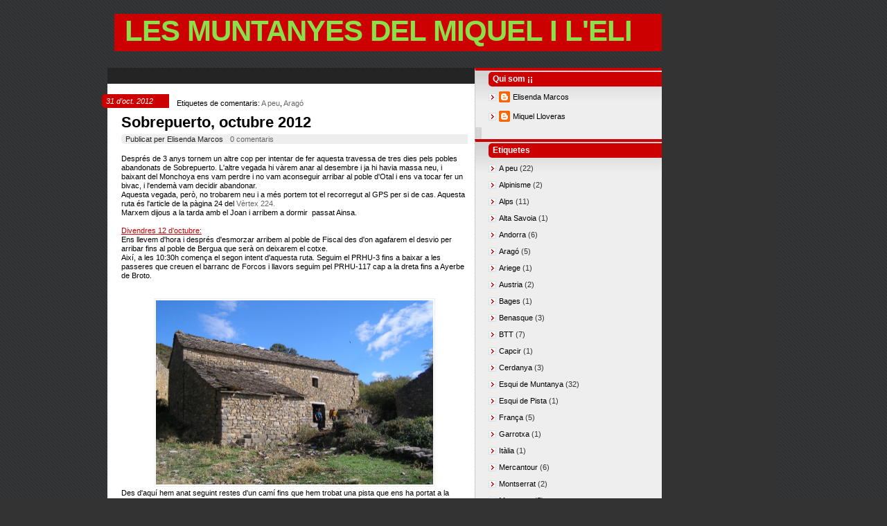

--- FILE ---
content_type: text/html; charset=UTF-8
request_url: https://miquel-eli.blogspot.com/2012/10/
body_size: 15639
content:
<!DOCTYPE html>
<html dir='ltr' xmlns='http://www.w3.org/1999/xhtml' xmlns:b='http://www.google.com/2005/gml/b' xmlns:data='http://www.google.com/2005/gml/data' xmlns:expr='http://www.google.com/2005/gml/expr'>
<head>
<link href='https://www.blogger.com/static/v1/widgets/2944754296-widget_css_bundle.css' rel='stylesheet' type='text/css'/>
<title>d&#8217;octubre 2012</title>
<meta content='text/html; charset=UTF-8' http-equiv='Content-Type'/>
<meta content='blogger' name='generator'/>
<link href='https://miquel-eli.blogspot.com/favicon.ico' rel='icon' type='image/x-icon'/>
<link href='http://miquel-eli.blogspot.com/2012/10/' rel='canonical'/>
<link rel="alternate" type="application/atom+xml" title="LES MUNTANYES DEL MIQUEL I L&#39;ELI - Atom" href="https://miquel-eli.blogspot.com/feeds/posts/default" />
<link rel="alternate" type="application/rss+xml" title="LES MUNTANYES DEL MIQUEL I L&#39;ELI - RSS" href="https://miquel-eli.blogspot.com/feeds/posts/default?alt=rss" />
<link rel="service.post" type="application/atom+xml" title="LES MUNTANYES DEL MIQUEL I L&#39;ELI - Atom" href="https://www.blogger.com/feeds/1606707074707199548/posts/default" />
<!--Can't find substitution for tag [blog.ieCssRetrofitLinks]-->
<meta content='http://miquel-eli.blogspot.com/2012/10/' property='og:url'/>
<meta content='LES MUNTANYES DEL MIQUEL I L&#39;ELI' property='og:title'/>
<meta content='' property='og:description'/>
<style id='page-skin-1' type='text/css'><!--
/* ************************************
Free Blogger Template Style:
Name: Sport Style
Blogger Template Design by SplashyTemplates.com
Designer: Anisha
Designer URL: http://www.splashytemplates.com/
Template URL: http://sportstyle-splashy.blogspot.com/
Version: 1.0
Date: September 2010
************************************
TEMPLATES RELEASED UNDER THE CREATIVE COMMONS ATTRIBUTION 3.0 UNPORTED LICENSE.
URL: http://creativecommons.org/licenses/by/3.0/
Both personal and commercial use are permitted, under condition that credit links must be kept intact.
PLEASE RESPECT OUR WORKS AND DO NOT REMOVE THE FOOTER CREDIT LINKS WITHOUT OUR PERMISSION. We need your support for continue work.
YOU ARE ALLOWED TO DISTRIBUTE OUR TEMPLATES BUT NOT ALLOWED TO ADD ANY LINK ON FOOTER.
************************************
Thank you very much for supporting us. We appreciate that!
************************************ */
/* Variable definitions
====================
<Variable name="bodybackgroundcolor" description="Page Background"
type="color" default="#CCC">
<Variable name="bodyfont" description="Page Text"
type="font" default="normal normal 12px Arial, Tahoma, Helvetica, FreeSans, sans-serif">
<Variable name="bodytextcolor" description="Page Text Color"
type="color" default="#333">
<Variable name="headerbackgroundcolor" description="Blog Title Background"
type="color" default="#666">
<Variable name="headerfont" description="Blog Title Font"
type="font" default="normal normal 42px Arial, Tahoma, Helvetica, FreeSans, sans-serif">
<Variable name="headertextcolor" description="Blog Title Color"
type="color" default="#FFF">
<Variable name="descriptionfont" description="Blog Description Font"
type="font" default="normal normal 16px Arial, Tahoma, Helvetica, FreeSans, sans-serif">
<Variable name="descriptiontextcolor" description="Blog Description Color"
type="color" default="#FFF">
<Variable name="postdatefont" description="Post Date Font"
type="font" default="italic normal 11px Arial, Tahoma, Helvetica, FreeSans, sans-serif">
<Variable name="postdatetextcolor" description="Post Date Color"
type="color" default="#777">
<Variable name="posttitlefont" description="Post Title Font"
type="font" default="normal normal 22px Arial, Tahoma, Helvetica, FreeSans, sans-serif">
<Variable name="posttitletextcolor" description="Post Title Color"
type="color" default="#222">
<Variable name="postfooterfont" description="Post Footer Font"
type="font" default="normal normal 12px Arial, Tahoma, Helvetica, FreeSans, sans-serif">
<Variable name="postfootertextcolor" description="Post Footer Color"
type="color" default="#222">
<Variable name="widgettitlefont" description="Gadgets Title Font"
type="font" default="normal bold 11px Arial, Tahoma, Helvetica, FreeSans, sans-serif">
<Variable name="widgettitletextcolor" description="Gadgets Title Color"
type="color" default="#222">
<Variable name="widgettextcolor" description="Gadgets Text Color"
type="color" default="#555">
<Variable name="blockquotefont" description="Blockquote Font"
type="font" default="normal normal 12px Arial, Tahoma, Helvetica, FreeSans, sans-serif">
<Variable name="blockquotecolor" description="Blockquote Color"
type="color" default="#222">
<Variable name="linkcolor" description="Link Color"
type="color" default="#39C">
<Variable name="visitedlinkcolor" description="Visited Link Color"
type="color" default="#999">
<Variable name="hoverlinkcolor" description="Hover Link Color"
type="color" default="#39F">
*/
/* Use this with templates/template-twocol.html */
/*.quickedit, a.quickedit img{display:none;}*/
#navbar-iframe{display:none !important;}
/* Content
----------------------------------------------- */
html,body,div,span,applet,object,iframe,h1,h2,h3,h4,h5,h6,p,blockquote,pre,a,abbr,acronym,address,big,cite,code,del,dfn,em,font,img,ins,kbd,q,s,samp,small,span,strike,strong,tt,var,dl,dt,dd,ol,ul,li,fieldset,form,label,legend,table,caption,tbody,tfoot,thead,tr,th,td{margin:0;padding:0;border:0;outline:0;list-style-type: none;}
body#layout #outer-wrapper{width:1000px !important;}
body#layout #credits{display:none;}
body#layout #footer-wrapper, body#layout #header-wrapper{height:100%;}
a img{border-width:0;}
body {
font: normal normal 11px Verdana, Geneva, sans-serif;;
color: #000000;
background: #333333 url(https://blogger.googleusercontent.com/img/b/R29vZ2xl/AVvXsEjGI-ltP_omekHEldHvj31R44ax-uoPxSPldthcXOwB7ScNkQHXSbyk70sGFibBc8YNITdwJJDImZWs7zt9NwaM8JPMkPlXOqw0relAg37QBdP53Jgt_R7VRJtQc63L5_cCsrhhiDYFBfOV/s0/bgbody.png) repeat;
line-height:1.6em;
text-align: left;
}
a:link{text-decoration:none;color:#666666;}
a:visited{text-decoration:none;color:#666666;}
a:hover{text-decoration:underline;color:#000000;}
/* Header
----------------------------------------------- */
#header-wrapper {
background: #333333 url(https://blogger.googleusercontent.com/img/b/R29vZ2xl/AVvXsEjGI-ltP_omekHEldHvj31R44ax-uoPxSPldthcXOwB7ScNkQHXSbyk70sGFibBc8YNITdwJJDImZWs7zt9NwaM8JPMkPlXOqw0relAg37QBdP53Jgt_R7VRJtQc63L5_cCsrhhiDYFBfOV/s0/bgbody.png) repeat;
width: 800px;
}
#header {
padding:20px 0 20px 10px;
color: #8cdf48;
}
.header h1 {
background:#c00;
font: normal bold 42px Arial, Tahoma, Helvetica, FreeSans, sans-serif;
color: #8cdf48;
line-height:1.2em;
letter-spacing:-1px;
padding:0 0 4px 15px;
}
.header h1 a {
color: #8cdf48;
}
#header a:hover {
color: #8cdf48;
text-decoration:none;
}
.header .description {
font: normal normal 11px Verdana, Geneva, sans-serif;;
color: #FFFFFF;
max-width:700px;
line-height: 1.4em;
padding:0 0 4px 15px;
}
/* Pages
----------------------------------------------- */
#PageList1 h2{
display:none;
}
#menu-wrapper{
background:#000;
width: 800px;
font:bold 10px Verdana;
text-transform:uppercase;
}
#menu ul{
padding:4px 0 4px 25px;
background: url(https://blogger.googleusercontent.com/img/b/R29vZ2xl/AVvXsEjR15jafFhnZhj86Uv68kT8Ff2KWK6Gp-sZ-dCwIV0ZvcAj7Jsy-5QwzErq5aPPNf7cPAiEIIciEXcbDLMDRv3CtxG5YDfbhXK8CcS09qkn_hqW7mJxi5GK96o1IYmtigmcT4LzEfqebe4v/s0/menubg.png) repeat-x;
}
#menu li{
display: inline;
margin-right:4px;
}
#menu li a {
color:#697980;
padding:7px 8px;
font-weight:normal;
}
#menu li.selected a{
color:#f1f1f1;
font-weight:normal;
}
#menu li a:hover {
text-decoration:none;
color:#fff;
}
/* Columns
----------------------------------------------- */
#outer-wrapper {
background:url(https://blogger.googleusercontent.com/img/b/R29vZ2xl/AVvXsEh962I2dX8gD9CDLxDo2mPoM0uO4wIMkjndcHmfC_O1BBC9ETatB4h-z396bG4UEzV7ghWbJvWA5SejvV-SYplfbx6SJDOMWOQDflGOuA0-JKBSm51fJijZ_5SacRT3Wy3OLODQ-wdRTZLh/s0/outerbg.png) repeat-y;
width: 970px;
margin:0 auto;
text-align:left;
}
#content-wrapper {
width: 970px;
}
#crosscol-wrapper{
display:none;
}
#main-t{
background:#242424;
text-align:center;
padding-top:23px;
}
#main-wrapper {
width: 530px;
float: left;
}
#main {
padding-top:20px;
}
#middlebar-wrapper{
width: 270px;
float: left;
color: #333333;
}
#middlebar-l{
width:130px;
float:left;
}
#middlebar-r{
width:130px;
float:right;
}
#sidebar-wrapper {
width: 160px;
float: right;
padding-left:10px;
color: #333333;
}
#middlebar-wrapper .widget{
border-top:4px solid #c00;
padding:0 0 0 19px;
background:#eee url(https://blogger.googleusercontent.com/img/b/R29vZ2xl/AVvXsEjvbeHtQQgMYIx7ck3mqi6rvKHJcYM7jxoFYabPLd694dBpaay9We2erAtCbFPQPYVwQVyWMQzNQEH9k4ynOMie1vssdHm4EIMO0sbUTVpzLYZXl0-MJPItIipQCcur5rVC0VZFBJkK91K9/s0/bgsidebarwidget.png) repeat-x;
border-left:1px solid #ccc;
}
/* Sidebar Headings
----------------------------------------------- */
#sidebar-wrapper h2, #middlebar-wrapper h2 {
background:#c00;
margin:.2em 0 .25em;
padding:3px 2px 4px 6px;
font: normal bold 12px Verdana, Geneva, sans-serif;;
color: #ffffff;
-moz-border-radius-topleft:5px;
-moz-border-radius-bottomleft:5px;
-webkit-border-top-left-radius:5px;
-webkit-border-bottom-left-radius:5px;
}
#sidebar-wrapper a, #middlebar-wrapper a{
color: #000000;
}
/* Sidebar Content
----------------------------------------------- */
.middlebar, .sidebar {
line-height: 1.5em;
}
.middlebar .widget, .sidebar .widget, .main .widget {
margin:0 0 1.5em;
padding:0 0 1.5em;
}
.middlebar li, .sidebar li{
background:url(https://blogger.googleusercontent.com/img/b/R29vZ2xl/AVvXsEiUPscGMx3SCkYuFUcgOgQdtZZhlJpO5ZuINYcBhfUV2k30xsvUJUI6kI8tI3OYps0cEb4IVZ1x5moLQTkD1smxsEClKDFLP_oXFPbO0CSQzeUNVBQoH2OXoJUJZUry2Lxyb85Mi1qruOOz/s0/arrow-icon.png) no-repeat 0 7px;
padding:4px 0 4px 15px;
line-height:1.5em;
}
/* Posts
-----------------------------------------------*/
h2.date-header {
width:85px;
padding:4px 6px 4px 6px;
background:#c00;
font: italic normal 11px Verdana, Geneva, sans-serif;;
color:#ffffff;
position: absolute;left:-8px;top: -5px;
-moz-border-radius-topleft:5px;
-moz-border-radius-bottomleft:5px;
-webkit-border-top-left-radius:5px;
-webkit-border-bottom-left-radius:5px;
}
.post-labels{
padding-left:80px;
}
.post-header-line-1{
background:#eee;
font: normal normal 11px Verdana, Geneva, sans-serif;;
color:#222222;
padding:1px 0 1px 6px;
-moz-border-radius-topleft:5px;
-moz-border-radius-bottomleft:5px;
-webkit-border-top-left-radius:5px;
-webkit-border-bottom-left-radius:5px;
}
.post {
margin-bottom:25px;
padding:0 10px 25px 20px;
position: relative;
}
h3.entry-title {
margin:.25em 0 0;
padding:0 0 4px 0px;
font: normal bold 22px Verdana, Geneva, sans-serif;;
color:#000000;
}
h3.entry-title a, h3.entry-titlea:visited, h3.entry-title strong {
color:#000000;
text-decoration:none;
}
h3.entry-title strong, h3.entry-title a:hover {
color:#000000;
text-decoration:none;
}
.post-body{
margin: 15px 0 20px;
line-height:1.2em;
}
.post blockquote {
font: normal normal 12px 'Courier New', Courier, FreeMono, monospace;;
color: #333333;
line-height:1.4em;
padding:3px 0 3px 12px;
}
.post-body ul, .post-body ol{
padding: 5px 10px 5px 30px;
}
.post-body ul li{
padding: 1px 0;
list-style-type: disc;
}
.post-body ol li{
padding: 1px 0;
list-style-type: decimal;
}
.jump-link{
display:inline;
}
.jump-link a{
color:#c00;
}
.post-footer {
margin: .75em 0;
font: normal normal 11px Verdana, Geneva, sans-serif;;
color:#222222;
line-height: 1.4em;
}
.comment-link {
margin-left: .6em;
}
.post img{
padding:2px;
border:1px solid #eee;
}
.tr-caption-container img {
border: none;
padding: 0;
}
.post-share-buttons{
display:none;
}
/* Comments
----------------------------------------------- */
#comments{
margin:10px 0;
padding:0 10px 0 20px;
}
#comments h4 {
margin:10px 0;
}
#comments-block .comment-author, #comments-block .comment-body, #comments-block .comment-footer{
background:#fff;
}
#comments-block .comment-author {
padding:7px 0 5px 10px;
border:1px solid #ccc;
border-bottom:none;
-moz-border-radius-topleft:5px;
-moz-border-radius-topright:5px;
-webkit-border-top-left-radius:5px;
-webkit-border-top-right-radius:5px;
}
#comments-block .comment-body {
border-left:1px solid #ccc;
border-right:1px solid #ccc;
}
#comments-block .comment-footer {
padding:10px 0 7px 10px;
margin-bottom:25px;
font-size:85%;
border:1px solid #ccc;
border-top:none;
}
#comments-block .comment-body p {
padding:0 10px;
}
.deleted-comment {
color:gray;
font-style:italic;
}
.comment-form{
padding-left:45px;
}
#blog-pager {
text-align:center;
}
#blog-pager-newer-link {
float:left;
margin-left:15px;
}
#blog-pager-older-link {
float:right;
margin-right:15px;
}
.feed-links {
clear: both;
line-height: 2.5em;
display:none;
}
/* Profile
----------------------------------------------- */
.profile-img{
padding:2px;
margin-right:5px;
border:1px solid #ccc;
float:left;
}
/* Footer
----------------------------------------------- */
#footer-wrapper {
background:#000;
width:800px;
border-top:30px solid #333;
}
#credits{
border-top:1px solid #888;
color: #999;
line-height:1.1em;
}
#credits p{
padding:10px 0 8px 20px;
font-size:11px;
}
#credits a{
color: #999;
}

--></style>
<link href='https://www.blogger.com/dyn-css/authorization.css?targetBlogID=1606707074707199548&amp;zx=aa3c7843-3aff-460c-a6f2-74873331ff7d' media='none' onload='if(media!=&#39;all&#39;)media=&#39;all&#39;' rel='stylesheet'/><noscript><link href='https://www.blogger.com/dyn-css/authorization.css?targetBlogID=1606707074707199548&amp;zx=aa3c7843-3aff-460c-a6f2-74873331ff7d' rel='stylesheet'/></noscript>
<meta name='google-adsense-platform-account' content='ca-host-pub-1556223355139109'/>
<meta name='google-adsense-platform-domain' content='blogspot.com'/>

</head>
<body>
<div class='navbar section' id='navbar'><div class='widget Navbar' data-version='1' id='Navbar1'><script type="text/javascript">
    function setAttributeOnload(object, attribute, val) {
      if(window.addEventListener) {
        window.addEventListener('load',
          function(){ object[attribute] = val; }, false);
      } else {
        window.attachEvent('onload', function(){ object[attribute] = val; });
      }
    }
  </script>
<div id="navbar-iframe-container"></div>
<script type="text/javascript" src="https://apis.google.com/js/platform.js"></script>
<script type="text/javascript">
      gapi.load("gapi.iframes:gapi.iframes.style.bubble", function() {
        if (gapi.iframes && gapi.iframes.getContext) {
          gapi.iframes.getContext().openChild({
              url: 'https://www.blogger.com/navbar/1606707074707199548?origin\x3dhttps://miquel-eli.blogspot.com',
              where: document.getElementById("navbar-iframe-container"),
              id: "navbar-iframe"
          });
        }
      });
    </script><script type="text/javascript">
(function() {
var script = document.createElement('script');
script.type = 'text/javascript';
script.src = '//pagead2.googlesyndication.com/pagead/js/google_top_exp.js';
var head = document.getElementsByTagName('head')[0];
if (head) {
head.appendChild(script);
}})();
</script>
</div></div>
<div id='outer-wrapper'><div id='wrap2'>
<!-- skip links for text browsers -->
<span id='skiplinks' style='display:none;'>
<a href='#main'>skip to main </a> |
<a href='#sidebar'>skip to sidebar</a>
</span>
<div id='header-wrapper'>
<div class='header section' id='header'><div class='widget Header' data-version='1' id='Header1'>
<div id='header-inner'>
<div class='titlewrapper'>
<h1 class='title'>
<a href='https://miquel-eli.blogspot.com/'>
LES MUNTANYES DEL MIQUEL I L'ELI
</a>
</h1>
</div>
<div class='descriptionwrapper'>
<p class='description'><span>
</span></p>
</div>
</div>
</div></div>
</div>
<div id='menu-wrapper'>
<div class='menu no-items section' id='menu'></div>
</div>
<div id='content-wrapper'>
<div id='crosscol-wrapper' style='text-align:center'>
<div class='crosscol no-items section' id='crosscol'></div>
</div>
<div id='main-wrapper'>
<div class='main no-items section' id='main-t'></div>
<div class='main section' id='main'><div class='widget Blog' data-version='1' id='Blog1'>
<div class='blog-posts hfeed'>
<!--Can't find substitution for tag [defaultAdStart]-->

        <div class="date-outer">
      

        <div class="date-posts">
      
<div class='post-outer'>
<div class='post hentry'>
<a name='7135872520380035420'></a>
<span class='post-labels'>
Etiquetes de comentaris:
<a href='https://miquel-eli.blogspot.com/search/label/A%20peu' rel='tag'>A peu</a>,
<a href='https://miquel-eli.blogspot.com/search/label/Arag%C3%B3' rel='tag'>Aragó</a>
</span>
<h3 class='post-title entry-title'>
<a href='https://miquel-eli.blogspot.com/2012/10/sobrepuerto-octubre-2012.html'>Sobrepuerto, octubre 2012</a>
</h3>
<h2 class='date-header'><span>31 d&#8217;oct. 2012</span></h2>
<div class='post-header'>
<div class='post-header-line-1'>
<span class='post-author vcard'>
Publicat per
<span class='fn'>Elisenda Marcos</span>
</span>
<span class='post-timestamp'>
</span>
<span class='post-comment-link'>
<a class='comment-link' href='https://miquel-eli.blogspot.com/2012/10/sobrepuerto-octubre-2012.html#comment-form' onclick=''>0
comentaris</a>
</span>
</div>
</div>
<div class='post-body entry-content'>
<span style="font-family: Arial, Helvetica, sans-serif;">Després de 3 anys tornem un altre cop per intentar de fer aquesta travessa de tres dies pels pobles abandonats de Sobrepuerto. L'altre vegada hi vàrem anar al desembre i ja hi havia massa neu, i baixant del Monchoya ens vam perdre i no vam aconseguir arribar al poble d'Otal i ens va tocar fer un bivac, i l'endemà vam decidir abandonar.</span><br />
<span style="font-family: Arial, Helvetica, sans-serif;">Aquesta vegada, però, no trobarem neu i a més portem tot el recorregut al GPS per si de cas. Aquesta ruta és l'article de la pàgina 24 del <a href="http://www.feec.cat/n%C3%BAm-224-maig-juny-de-2009" target="_blank">Vèrtex 224.</a></span><br />
<span style="font-family: Arial, Helvetica, sans-serif;">Marxem dijous a la tarda amb el Joan i arribem a dormir &nbsp;passat Ainsa.</span><br />
<span style="font-family: Arial, Helvetica, sans-serif;"><br /></span>
<span class="Apple-style-span" style="color: #cc0000; font-family: Arial, Helvetica, sans-serif;"><u>Divendres 12 d'octubre:</u></span><br />
<span style="font-family: Arial, Helvetica, sans-serif;">Ens llevem d'hora i després d'esmorzar arribem al poble de Fiscal des d'on agafarem el desvio per arribar fins al poble de Bergua que serà on deixarem el cotxe.</span><br />
<span style="font-family: Arial, Helvetica, sans-serif;">Així, a les 10:30h comença el segon intent d'aquesta ruta. Seguim el PRHU-3 fins a baixar a les passeres que creuen el barranc de Forcos i llavors seguim pel PRHU-117 cap a la dreta fins a Ayerbe de Broto.</span><br />
<span style="font-family: Arial, Helvetica, sans-serif;"><br /></span>
<br />
<div class="separator" style="clear: both; text-align: center;">
</div>
<div class="separator" style="clear: both; text-align: center;">
<a href="https://blogger.googleusercontent.com/img/b/R29vZ2xl/AVvXsEgLNPYcYkofeIDvlDNxVlIOSQWelramOPoLjEbpiZYwHmht88u_NyPoWEd9avNQzHfNJHVyhMSQgLIAAqSkEN1UGMIwIac9TtrZfnQkurXx-msRMtF1GNp6MyKECJLye2-CEkB3DkXCM1-Q/s1600/01-Ayerbe+de+Broto.JPG" imageanchor="1" style="margin-left: 1em; margin-right: 1em;"><img border="0" height="266" src="https://blogger.googleusercontent.com/img/b/R29vZ2xl/AVvXsEgLNPYcYkofeIDvlDNxVlIOSQWelramOPoLjEbpiZYwHmht88u_NyPoWEd9avNQzHfNJHVyhMSQgLIAAqSkEN1UGMIwIac9TtrZfnQkurXx-msRMtF1GNp6MyKECJLye2-CEkB3DkXCM1-Q/s1600/01-Ayerbe+de+Broto.JPG" width="400" /></a></div>
<span style="font-family: Arial, Helvetica, sans-serif;">Des d'aquí hem anat seguint restes d'un camí fins que hem trobat una pista que ens ha portat a la carena.</span><br />
<div class="separator" style="clear: both; text-align: center;">
<a href="https://blogger.googleusercontent.com/img/b/R29vZ2xl/AVvXsEiEMdsbEWb-j7rnQGtubDmM4yzMoLnaZ14l8gpt1LmvUbzkVFeL5R9MokmAWmMBkHiezsjn1fzQf3eH5UZ6quHL65ULBbZtpgz04WAorRn_QuB2nuB8SEUNEKBOTjEWUqvGfwFosUspe-UI/s1600/05-Pujant+al+Monchoya.JPG" imageanchor="1" style="margin-left: 1em; margin-right: 1em;"><img border="0" height="266" src="https://blogger.googleusercontent.com/img/b/R29vZ2xl/AVvXsEiEMdsbEWb-j7rnQGtubDmM4yzMoLnaZ14l8gpt1LmvUbzkVFeL5R9MokmAWmMBkHiezsjn1fzQf3eH5UZ6quHL65ULBbZtpgz04WAorRn_QuB2nuB8SEUNEKBOTjEWUqvGfwFosUspe-UI/s1600/05-Pujant+al+Monchoya.JPG" width="400" /></a></div>
<span style="font-family: Arial, Helvetica, sans-serif;"><br /></span>
<span style="font-family: Arial, Helvetica, sans-serif;">Les vistes des de la &nbsp;carena son molt recomfortants: tot el perfil del conjunt Ordesa-Mont Perdut.</span><br />
<div class="separator" style="clear: both; text-align: center;">
<a href="https://blogger.googleusercontent.com/img/b/R29vZ2xl/AVvXsEhUfhj-SwIK0A7Aj9CHijtGKqLrCUqHxVyb_jocv_lNSTdcwT9enYQtaj5f9AlR7lwxWMV8e8kGS2B9C17dNhAHzFHqU3J82xt5aPDm8s_9HHNg_ILHERVskUZAUYd31NJ73Q-Z_hL-4cqT/s1600/08-Ordesa+i+Mont+Perdut.JPG" imageanchor="1" style="margin-left: 1em; margin-right: 1em;"><img border="0" height="266" src="https://blogger.googleusercontent.com/img/b/R29vZ2xl/AVvXsEhUfhj-SwIK0A7Aj9CHijtGKqLrCUqHxVyb_jocv_lNSTdcwT9enYQtaj5f9AlR7lwxWMV8e8kGS2B9C17dNhAHzFHqU3J82xt5aPDm8s_9HHNg_ILHERVskUZAUYd31NJ73Q-Z_hL-4cqT/s1600/08-Ordesa+i+Mont+Perdut.JPG" width="400" /></a></div>
<span style="font-family: Arial, Helvetica, sans-serif;"><br /></span>
<span style="font-family: Arial, Helvetica, sans-serif; text-align: center;">Ja una mica cansats arribem a dalt del Monchoya a les 16h, on dinem.</span><br />
<span style="font-family: Arial, Helvetica, sans-serif;"><br /></span>
<br />
<div class="separator" style="clear: both; text-align: center;">
<a href="https://blogger.googleusercontent.com/img/b/R29vZ2xl/AVvXsEirlyJiVjEDncBD8tyHCOifvER9-4z5y75H_96x4O06RsGfHohMS-7VyBpW3mZPEO79OqvmOJLx8e3dUL8TWxwYL6bumSEg8Hp3JsOAK8CTDOmly30vpJX8sdmDLrIeduJPD-2akOkOoImh/s1600/09-Monchoya+2.033m.JPG" imageanchor="1" style="margin-left: 1em; margin-right: 1em;"><img border="0" height="266" src="https://blogger.googleusercontent.com/img/b/R29vZ2xl/AVvXsEirlyJiVjEDncBD8tyHCOifvER9-4z5y75H_96x4O06RsGfHohMS-7VyBpW3mZPEO79OqvmOJLx8e3dUL8TWxwYL6bumSEg8Hp3JsOAK8CTDOmly30vpJX8sdmDLrIeduJPD-2akOkOoImh/s1600/09-Monchoya+2.033m.JPG" width="400" /></a></div>
<div class="separator" style="clear: both; text-align: center;">
</div>
<span style="font-family: Arial, Helvetica, sans-serif;">Després seguim per la carena, ja en baixada fins al Port de Yosa, des d'on comencem a baixar pel GR-15 fins a la font de Reguero.</span><br />
<div class="separator" style="clear: both; text-align: center;">
<a href="https://blogger.googleusercontent.com/img/b/R29vZ2xl/AVvXsEjsueY7JrohafMLE-5M-GPbWvBm52XY4ScNCB2e7jGaj3FCsAu8caVIYPgB42uCi0FGU3xe8f5gHvodGDkEJy6oOzFWk7zpindE9j4MRincFoWA33qr_3QaBmcLAFgZeq5mc-HUaYjDhOpO/s1600/10-Baixant+a+Otal.JPG" imageanchor="1" style="margin-left: 1em; margin-right: 1em;"><img border="0" height="266" src="https://blogger.googleusercontent.com/img/b/R29vZ2xl/AVvXsEjsueY7JrohafMLE-5M-GPbWvBm52XY4ScNCB2e7jGaj3FCsAu8caVIYPgB42uCi0FGU3xe8f5gHvodGDkEJy6oOzFWk7zpindE9j4MRincFoWA33qr_3QaBmcLAFgZeq5mc-HUaYjDhOpO/s1600/10-Baixant+a+Otal.JPG" width="400" /></a></div>
<div class="separator" style="clear: both; text-align: center;">
</div>
<div class="separator" style="clear: both; text-align: center;">
<a href="https://blogger.googleusercontent.com/img/b/R29vZ2xl/AVvXsEhKkxuSgTHt593PRbghSIPy1Gq5hYt2yVLRQvU5mGABTPuK6vYvpa-EJrllN3BPR-ljHCGonJm8dzfdnQgLcgYB-EPmXCVF420_UODKQhV_QXhWWqRSUCHT9hU3AIVTbOvb0Erx-I3rblvj/s1600/11-Font+de+Reguero.JPG" imageanchor="1" style="margin-left: 1em; margin-right: 1em;"><img border="0" height="266" src="https://blogger.googleusercontent.com/img/b/R29vZ2xl/AVvXsEhKkxuSgTHt593PRbghSIPy1Gq5hYt2yVLRQvU5mGABTPuK6vYvpa-EJrllN3BPR-ljHCGonJm8dzfdnQgLcgYB-EPmXCVF420_UODKQhV_QXhWWqRSUCHT9hU3AIVTbOvb0Erx-I3rblvj/s1600/11-Font+de+Reguero.JPG" width="400" /></a></div>
<div class="separator" style="clear: both; text-align: center;">
<span style="font-family: Arial, Helvetica, sans-serif;"><br /></span></div>
<div class="separator" style="clear: both; text-align: left;">
<span style="font-family: Arial, Helvetica, sans-serif;">Aquí agafem aigua per fer el sopar ja que al poble no n'hi ha. Al cap de 15 minuts arribem al poble abandonat d'Otal. La casa on teníem pensat dormir ja estava ocupada per un grup de 5 nois, així que busquem una altra opció.</span></div>
<span style="font-family: Arial, Helvetica, sans-serif;">En total hem estat 8 hores, i hem fet +1.235m i -770m de desnivell, 17,87km.</span><br />
<span style="font-family: Arial, Helvetica, sans-serif;"><br /></span>
<span class="Apple-style-span" style="color: red; font-family: Arial, Helvetica, sans-serif;"><u>Dissabte 13 d'octubre:</u></span><br />
<span style="font-family: Arial, Helvetica, sans-serif;">Ens llevem i està tot emboirat, però no plou.</span><br />
<span style="font-family: Arial, Helvetica, sans-serif;"><br /></span>
<br />
<div class="separator" style="clear: both; text-align: center;">
<a href="https://blogger.googleusercontent.com/img/b/R29vZ2xl/AVvXsEiU0E28XfDvGxjjnu0nQ7jy6hgn-d3S9qQhmXBhYYKvgRK7cAmiBnQxL8GD2QJweZvCqRZY9NtPregFzPkQT3VWarO0V4IMSn1yVnR78eQaopBf6ZbnRErWlH7yk82XxvnKhouWNv975vBv/s1600/12-Otal.JPG" imageanchor="1" style="margin-left: 1em; margin-right: 1em;"><img border="0" height="266" src="https://blogger.googleusercontent.com/img/b/R29vZ2xl/AVvXsEiU0E28XfDvGxjjnu0nQ7jy6hgn-d3S9qQhmXBhYYKvgRK7cAmiBnQxL8GD2QJweZvCqRZY9NtPregFzPkQT3VWarO0V4IMSn1yVnR78eQaopBf6ZbnRErWlH7yk82XxvnKhouWNv975vBv/s400/12-Otal.JPG" width="400" /></a></div>
<span style="font-family: Arial, Helvetica, sans-serif;"><br /></span>
<span style="font-family: Arial, Helvetica, sans-serif;">Després d'esmorzar comencem a caminar seguint el PRHU-3 en direcció Ainielle.</span><br />
<span style="font-family: Arial, Helvetica, sans-serif;"><br /></span>
<br />
<div class="separator" style="clear: both; text-align: center;">
<a href="https://blogger.googleusercontent.com/img/b/R29vZ2xl/AVvXsEiu9YH0ADRAarzGW0JqZpBWS8JKlrzJ_tg8vQlgNL-ydDe9ttSa2y-2hpCeXVD7UDodXiPz_nf-gFIgcQ-LjiPyzQfTrFNYmZR5Fk90YBgkJJcevJPT8nKG89rerNrmnL1bAFVPQpLRihN6/s1600/14-Otal.JPG" imageanchor="1" style="margin-left: 1em; margin-right: 1em;"><img border="0" height="266" src="https://blogger.googleusercontent.com/img/b/R29vZ2xl/AVvXsEiu9YH0ADRAarzGW0JqZpBWS8JKlrzJ_tg8vQlgNL-ydDe9ttSa2y-2hpCeXVD7UDodXiPz_nf-gFIgcQ-LjiPyzQfTrFNYmZR5Fk90YBgkJJcevJPT8nKG89rerNrmnL1bAFVPQpLRihN6/s400/14-Otal.JPG" width="400" /></a></div>
<span style="font-family: Arial, Helvetica, sans-serif;"><br /></span>
<span style="font-family: Arial, Helvetica, sans-serif;">Passem pel Puerto d'Ainielle des d'on veiem el Tossal d'Oturia que ens sembla que està molt lluny.</span><br />
<div class="separator" style="clear: both; text-align: center;">
<a href="https://blogger.googleusercontent.com/img/b/R29vZ2xl/AVvXsEg8rcZIRJEQyGyrqrHSbXF-UWFSgAoyhhszfsj5dpQxklSbU8NSNU8NukvNg1XRkTy4kAx-ns7b3eNHGke90hD1i9aaUM32vlsWbGEGMTUD8herWDlCnLzTXtoJC5h9OzNkHXB05bXkPmVZ/s1600/15-Puerto+de+Ainielle+i+Ot%C3%BAria+al+fons.JPG" imageanchor="1" style="margin-left: 1em; margin-right: 1em;"><img border="0" height="266" src="https://blogger.googleusercontent.com/img/b/R29vZ2xl/AVvXsEg8rcZIRJEQyGyrqrHSbXF-UWFSgAoyhhszfsj5dpQxklSbU8NSNU8NukvNg1XRkTy4kAx-ns7b3eNHGke90hD1i9aaUM32vlsWbGEGMTUD8herWDlCnLzTXtoJC5h9OzNkHXB05bXkPmVZ/s1600/15-Puerto+de+Ainielle+i+Ot%C3%BAria+al+fons.JPG" width="400" /></a></div>
<span style="font-family: Arial, Helvetica, sans-serif;"><br /></span>

<span style="font-family: Arial, Helvetica, sans-serif;">Quan &nbsp;arribem a Ainielle deixem les motxilles i baixem per un camí indicat fins al molí d'Ainielle que està reconstruit.</span><br />
<span style="font-family: Arial, Helvetica, sans-serif;">Continuem i després de passar pel salt de La Olla arribem al poble de Berbusa.</span><br />
<div class="separator" style="clear: both; text-align: center;">
<a href="https://blogger.googleusercontent.com/img/b/R29vZ2xl/AVvXsEhhj3kLA17G-TjuH3oY-WeI-jNUwDRKpWSR3Pvm-s20oy0lMy1RWr-kEmBUrmcwHnHcyEdeIdjO1bLlo6qB3ffpt_zMyaIrZ0B92CS0mqLld5fTVtUNo_RP1uUosBr1ouZe-V4iuNJhs-pd/s1600/16-Salt+de+La+Olla.JPG" imageanchor="1" style="margin-left: 1em; margin-right: 1em;"><img border="0" height="400" src="https://blogger.googleusercontent.com/img/b/R29vZ2xl/AVvXsEhhj3kLA17G-TjuH3oY-WeI-jNUwDRKpWSR3Pvm-s20oy0lMy1RWr-kEmBUrmcwHnHcyEdeIdjO1bLlo6qB3ffpt_zMyaIrZ0B92CS0mqLld5fTVtUNo_RP1uUosBr1ouZe-V4iuNJhs-pd/s1600/16-Salt+de+La+Olla.JPG" width="266" /></a></div>
<span style="font-family: Arial, Helvetica, sans-serif;"><br /></span>
<span style="font-family: Arial, Helvetica, sans-serif;">Ja una mica cansats continuarem baixant fins &nbsp;a creuar el riu i fins al costat del poble de Susín. No entrem al poble perquè queda a uns minuts des de la pista, i estem cansats i amb gana.</span><br />
<div class="separator" style="clear: both; text-align: center;">
<a href="https://blogger.googleusercontent.com/img/b/R29vZ2xl/AVvXsEg1RQcl2azILmDR5wsD5aUabaJ6a8U7WzqIJPzIdN5yN8OAFO55y3NEARWbfQVbmtiRSJdr9QTJXoj2dECps0ctrQaLcmI6KadP2wAkSOI2mLxsx7HWU9RKXlAAs_gt769n5sabwNEy5lWH/s1600/17-Sus%C3%ADn.JPG" imageanchor="1" style="margin-left: 1em; margin-right: 1em;"><img border="0" height="266" src="https://blogger.googleusercontent.com/img/b/R29vZ2xl/AVvXsEg1RQcl2azILmDR5wsD5aUabaJ6a8U7WzqIJPzIdN5yN8OAFO55y3NEARWbfQVbmtiRSJdr9QTJXoj2dECps0ctrQaLcmI6KadP2wAkSOI2mLxsx7HWU9RKXlAAs_gt769n5sabwNEy5lWH/s1600/17-Sus%C3%ADn.JPG" width="400" /></a></div>
<span style="font-family: Arial, Helvetica, sans-serif;"><br /></span>
<span style="font-family: Arial, Helvetica, sans-serif;">&nbsp;Així que dinem i continuem el camí, que ara per pujada forta (hem de fer 900 metres de desnivell) &nbsp;entre pista i camí per dins el bosc ens porta fins a la carena.</span><br />
<div class="separator" style="clear: both; text-align: center;">
<a href="https://blogger.googleusercontent.com/img/b/R29vZ2xl/AVvXsEjrx0OquXebXRInXHhAXJX7xzu1sq0GbCgP2ThS1Wv80TJuoSr3CtXhJTwFfwNxwVTA9RhOJwjTG1J4-UIslA5ubM1H84gk9xh7giqLxgsrecNiqg34yryUP1br-5QTnMnpQq9HlIbso_Ne/s1600/20-Ordesa+i+Mont+Perdut.JPG" imageanchor="1" style="margin-left: 1em; margin-right: 1em;"><img border="0" height="266" src="https://blogger.googleusercontent.com/img/b/R29vZ2xl/AVvXsEjrx0OquXebXRInXHhAXJX7xzu1sq0GbCgP2ThS1Wv80TJuoSr3CtXhJTwFfwNxwVTA9RhOJwjTG1J4-UIslA5ubM1H84gk9xh7giqLxgsrecNiqg34yryUP1br-5QTnMnpQq9HlIbso_Ne/s1600/20-Ordesa+i+Mont+Perdut.JPG" width="400" /></a></div>
<span style="font-family: Arial, Helvetica, sans-serif;"><br /></span>
<span style="font-family: Arial, Helvetica, sans-serif;">Aquí descansem de nou amb les vistes d'Ordesa- Mont Perdut al davant i el Tossal d'Oturia al fons que es on hem d'arribar.</span><br />
<div class="separator" style="clear: both; text-align: center;">
<a href="https://blogger.googleusercontent.com/img/b/R29vZ2xl/AVvXsEhDTw_N3N8RId_j8QXuPhrMAAlWanOh_A2SlyJ27j52Z_VTdDx3FDuIHuaoIQGgchlSa0k7dPB4SolSsBRPCkhkitBprM1_I_KY-gbFGYCUHQJpzee3VPstxPfoQ3hMkHGWfoOOnzKeaQ1L/s1600/21-Al+fons+Tossal+d&#39;Oturia.JPG" imageanchor="1" style="margin-left: 1em; margin-right: 1em;"><img border="0" height="266" src="https://blogger.googleusercontent.com/img/b/R29vZ2xl/AVvXsEhDTw_N3N8RId_j8QXuPhrMAAlWanOh_A2SlyJ27j52Z_VTdDx3FDuIHuaoIQGgchlSa0k7dPB4SolSsBRPCkhkitBprM1_I_KY-gbFGYCUHQJpzee3VPstxPfoQ3hMkHGWfoOOnzKeaQ1L/s1600/21-Al+fons+Tossal+d&#39;Oturia.JPG" width="400" /></a></div>
<span style="font-family: Arial, Helvetica, sans-serif;"><br /></span>
<span style="font-family: Arial, Helvetica, sans-serif;">Carenejant i amb les vistes de Sabiñánigo a baix arribem al Tossal d'Oturia,</span><br />
<div class="separator" style="clear: both; text-align: center;">
<a href="https://blogger.googleusercontent.com/img/b/R29vZ2xl/AVvXsEjkV6Z9lsCWeJnBrqozLXFKtcuLCTrXx_RDaDphTfJ7UOXQ0hpmexaYC7QW1c4J3c3I8N92ZkuSEJEFXkYK-dWoup7MX9BFraE8ab3wsy6I7q9vurVHoSo7tn66ZQ0Hz2uNPCVFfHLTLH63/s1600/22-Tossa+d&#39;Oturia+1.921m.JPG" imageanchor="1" style="margin-left: 1em; margin-right: 1em;"><img border="0" height="266" src="https://blogger.googleusercontent.com/img/b/R29vZ2xl/AVvXsEjkV6Z9lsCWeJnBrqozLXFKtcuLCTrXx_RDaDphTfJ7UOXQ0hpmexaYC7QW1c4J3c3I8N92ZkuSEJEFXkYK-dWoup7MX9BFraE8ab3wsy6I7q9vurVHoSo7tn66ZQ0Hz2uNPCVFfHLTLH63/s1600/22-Tossa+d&#39;Oturia+1.921m.JPG" width="400" /></a></div>
<span style="font-family: Arial, Helvetica, sans-serif;"><br /></span>
<span style="font-family: Arial, Helvetica, sans-serif;">i ja només ens queda baixar una estona fins al refugi lliure de San Cocoba. A 5 min hi ha una font on podem agafar aigua. El refugi és una cabana de caçadors, amb capacitat per 10 persones molt ben avingudes, sense lliteres.</span><br />
<span style="font-family: Arial, Helvetica, sans-serif;">Avui hem estat 9 hores i +1.137m -938m de desnivell, 20.15km.</span><br />
<span style="font-family: Arial, Helvetica, sans-serif;"><span class="Apple-style-span" style="color: #444444;"><br /></span>
<span class="Apple-style-span" style="color: red;"><u>Diumenge 14 d'octubre:</u></span></span><br />
<span style="font-family: Arial, Helvetica, sans-serif;">Avui és el tercer i últim dia. Les vistes de bon matí des del refugi son boniques.</span><br />
<div class="separator" style="clear: both; text-align: center;">
<a href="https://blogger.googleusercontent.com/img/b/R29vZ2xl/AVvXsEhb96iDXHZa-DiuRoQAdr_PzzA4CRxtLYmZgXmVCRP-QUvwrDuIEg48oZWAF65jeRNENf3YqetzpX92cll3-DKfcwDp0z30BkrXwmdPD8fI4qzPTOguAuuCclQEDqXm2HuXo4rMHIY_p7QO/s1600/23-Refugi+San+Cocoba.JPG" imageanchor="1" style="margin-left: 1em; margin-right: 1em;"><img border="0" height="266" src="https://blogger.googleusercontent.com/img/b/R29vZ2xl/AVvXsEhb96iDXHZa-DiuRoQAdr_PzzA4CRxtLYmZgXmVCRP-QUvwrDuIEg48oZWAF65jeRNENf3YqetzpX92cll3-DKfcwDp0z30BkrXwmdPD8fI4qzPTOguAuuCclQEDqXm2HuXo4rMHIY_p7QO/s1600/23-Refugi+San+Cocoba.JPG" width="400" /></a></div>
<br />
<div class="separator" style="clear: both; text-align: center;">
<a href="https://blogger.googleusercontent.com/img/b/R29vZ2xl/AVvXsEi9oEhrijQ4yZTKkLo50F-fTRcRg2jU5Xg4HGysEtAojBkLj7BX048V723k0MtLxodx8wW7utUPOA3IVTLaasaxEJKBzdIFDD398vSTckJgustq376n6ch6VUFp-1ZhR87tGK-QdSo-r7EJ/s1600/24-Vistes+des+de+San+Cocoba+al+S.JPG" imageanchor="1" style="margin-left: 1em; margin-right: 1em;"><img border="0" height="266" src="https://blogger.googleusercontent.com/img/b/R29vZ2xl/AVvXsEi9oEhrijQ4yZTKkLo50F-fTRcRg2jU5Xg4HGysEtAojBkLj7BX048V723k0MtLxodx8wW7utUPOA3IVTLaasaxEJKBzdIFDD398vSTckJgustq376n6ch6VUFp-1ZhR87tGK-QdSo-r7EJ/s1600/24-Vistes+des+de+San+Cocoba+al+S.JPG" width="400" /></a></div>
<br />
<div class="separator" style="clear: both; text-align: center;">
<a href="https://blogger.googleusercontent.com/img/b/R29vZ2xl/AVvXsEhYf_XjVw4xmOnt0EwwhofzkhYgZXrF1zcx4qInD4CRQmWwYDKdLbxqC4mJteBhvDS9sD58wRR4gVU2WASuxNooiV41Y2I4RCz3-zx0z0tlose4lNmvfROaEa-QBafCtP_LLjYMh5KopvMQ/s1600/26-Tossal+d&#39;Oturia.JPG" imageanchor="1" style="margin-left: 1em; margin-right: 1em;"><img border="0" height="266" src="https://blogger.googleusercontent.com/img/b/R29vZ2xl/AVvXsEhYf_XjVw4xmOnt0EwwhofzkhYgZXrF1zcx4qInD4CRQmWwYDKdLbxqC4mJteBhvDS9sD58wRR4gVU2WASuxNooiV41Y2I4RCz3-zx0z0tlose4lNmvfROaEa-QBafCtP_LLjYMh5KopvMQ/s1600/26-Tossal+d&#39;Oturia.JPG" width="400" /></a></div>
<span style="font-family: Arial, Helvetica, sans-serif;"><br /></span>
<span style="font-family: Arial, Helvetica, sans-serif;">Comencem a caminar per arribar primer al poble de Cortillas. Aquí ja ens comencen a caure 4 gotes. Continuem pel PR i baixem a creuar el riu per arribar al cap d'una estona al poble de Cillas, que el travessem i seguint sempre el PRHU-3 passarem per les restes de l'Ermita de Sant Bartolomé. A partir d'aquí el camí comença a baixar per bancals fins arribar al barranc de Laballe, que el creuem per una passera una mica precària.</span><br />
<div class="separator" style="clear: both; text-align: center;">
<a href="https://blogger.googleusercontent.com/img/b/R29vZ2xl/AVvXsEhg0YzwpZpmKJVDatP3DQ9WV3eQoHDfL81HTT1iCHuWgwbVpsH6-lV0G9rBj_0EcGhOfScDhR8wAsJ-6ws4gjAUiVrTJkHbHQ7WUw94zIWN7LV-KBqwCoqvzh5G1Co0Sz8pgQkk5MQdEafv/s1600/28-Passera+al+Barranc+de+Laballe.JPG" imageanchor="1" style="margin-left: 1em; margin-right: 1em;"><img border="0" height="266" src="https://blogger.googleusercontent.com/img/b/R29vZ2xl/AVvXsEhg0YzwpZpmKJVDatP3DQ9WV3eQoHDfL81HTT1iCHuWgwbVpsH6-lV0G9rBj_0EcGhOfScDhR8wAsJ-6ws4gjAUiVrTJkHbHQ7WUw94zIWN7LV-KBqwCoqvzh5G1Co0Sz8pgQkk5MQdEafv/s1600/28-Passera+al+Barranc+de+Laballe.JPG" width="400" /></a></div>
<span style="font-family: Arial, Helvetica, sans-serif;"><br /></span>
<span style="font-family: Arial, Helvetica, sans-serif;">Seguim el PR i entre pista i camí travessem un bosc frondós per acabar arribant de nou a Bergua.</span><br />
<span style="font-family: Arial, Helvetica, sans-serif;">Avui hem estat 4 hores i hem fet +36m i -665m de desnivell, 10.57km.</span><br />
<span style="font-family: Arial, Helvetica, sans-serif;"><br /></span>
<span style="font-family: Arial, Helvetica, sans-serif;">Aquí teniu el <a href="http://ca.wikiloc.com/wikiloc/view.do?id=3508365" target="_blank">track</a> que hem gravat.</span>
<div style='clear: both;'></div>
</div>
<div class='post-footer'>
<div class='post-footer-line post-footer-line-1'>
<span class='post-share-buttons'>
<a class='goog-inline-block share-button sb-email' href='https://www.blogger.com/share-post.g?blogID=1606707074707199548&postID=7135872520380035420&target=email' target='_blank' title='Envia per correu electrònic'><span class='share-button-link-text'>Envia per correu electrònic</span></a><a class='goog-inline-block share-button sb-blog' href='https://www.blogger.com/share-post.g?blogID=1606707074707199548&postID=7135872520380035420&target=blog' onclick='window.open(this.href, "_blank", "height=270,width=475"); return false;' target='_blank' title='BlogThis!'><span class='share-button-link-text'>BlogThis!</span></a><a class='goog-inline-block share-button sb-twitter' href='https://www.blogger.com/share-post.g?blogID=1606707074707199548&postID=7135872520380035420&target=twitter' target='_blank' title='Comparteix a X'><span class='share-button-link-text'>Comparteix a X</span></a><a class='goog-inline-block share-button sb-facebook' href='https://www.blogger.com/share-post.g?blogID=1606707074707199548&postID=7135872520380035420&target=facebook' onclick='window.open(this.href, "_blank", "height=430,width=640"); return false;' target='_blank' title='Comparteix a Facebook'><span class='share-button-link-text'>Comparteix a Facebook</span></a><a class='goog-inline-block share-button sb-pinterest' href='https://www.blogger.com/share-post.g?blogID=1606707074707199548&postID=7135872520380035420&target=pinterest' target='_blank' title='Comparteix a Pinterest'><span class='share-button-link-text'>Comparteix a Pinterest</span></a>
</span>
<span class='post-icons'>
<span class='item-action'>
<a href='https://www.blogger.com/email-post/1606707074707199548/7135872520380035420' title='Enviar missatge per correu electrònic'>
<img alt="" class="icon-action" height="13" src="//img1.blogblog.com/img/icon18_email.gif" width="18">
</a>
</span>
<span class='item-control blog-admin pid-134930071'>
<a href='https://www.blogger.com/post-edit.g?blogID=1606707074707199548&postID=7135872520380035420&from=pencil' title='Modificar el missatge'>
<img alt="" class="icon-action" height="18" src="//img2.blogblog.com/img/icon18_edit_allbkg.gif" width="18">
</a>
</span>
</span>
</div>
<div class='post-footer-line post-footer-line-2'></div>
<div class='post-footer-line post-footer-line-3'></div>
</div>
</div>
</div>

      </div></div>
    
<!--Can't find substitution for tag [adEnd]-->
</div>
<div class='blog-pager' id='blog-pager'>
<span id='blog-pager-newer-link'>
<a class='blog-pager-newer-link' href='https://miquel-eli.blogspot.com/search?updated-max=2015-04-24T23:34:00%2B02:00&amp;max-results=10&amp;reverse-paginate=true' id='Blog1_blog-pager-newer-link' title='Missatges més recents'>Missatges més recents</a>
</span>
<span id='blog-pager-older-link'>
<a class='blog-pager-older-link' href='https://miquel-eli.blogspot.com/search?updated-max=2012-10-31T19:13:00%2B01:00&amp;max-results=10' id='Blog1_blog-pager-older-link' title='Missatges més antics'>Missatges més antics</a>
</span>
<a class='home-link' href='https://miquel-eli.blogspot.com/'>Inici</a>
</div>
<div class='clear'></div>
<div class='blog-feeds'>
<div class='feed-links'>
Subscriure's a:
<a class='feed-link' href='https://miquel-eli.blogspot.com/feeds/posts/default' target='_blank' type='application/atom+xml'>Comentaris (Atom)</a>
</div>
</div>
</div></div>
</div>
<div id='middlebar-wrapper'>
<div class='middlebar section' id='middlebar'><div class='widget Profile' data-version='1' id='Profile1'>
<h2>Qui som &#161;&#161;</h2>
<div class='widget-content'>
<ul>
<li><a class='profile-name-link g-profile' href='https://www.blogger.com/profile/01817162112050341797' style='background-image: url(//www.blogger.com/img/logo-16.png);'>Elisenda Marcos</a></li>
<li><a class='profile-name-link g-profile' href='https://www.blogger.com/profile/11331581573908807007' style='background-image: url(//www.blogger.com/img/logo-16.png);'>Miquel Lloveras</a></li>
</ul>
<div class='clear'></div>
</div>
</div><div class='widget Label' data-version='1' id='Label1'>
<h2>Etiquetes</h2>
<div class='widget-content list-label-widget-content'>
<ul>
<li>
<a dir='ltr' href='https://miquel-eli.blogspot.com/search/label/A%20peu'>A peu</a>
<span dir='ltr'>(22)</span>
</li>
<li>
<a dir='ltr' href='https://miquel-eli.blogspot.com/search/label/Alpinisme'>Alpinisme</a>
<span dir='ltr'>(2)</span>
</li>
<li>
<a dir='ltr' href='https://miquel-eli.blogspot.com/search/label/Alps'>Alps</a>
<span dir='ltr'>(11)</span>
</li>
<li>
<a dir='ltr' href='https://miquel-eli.blogspot.com/search/label/Alta%20Savoia'>Alta Savoia</a>
<span dir='ltr'>(1)</span>
</li>
<li>
<a dir='ltr' href='https://miquel-eli.blogspot.com/search/label/Andorra'>Andorra</a>
<span dir='ltr'>(6)</span>
</li>
<li>
<a dir='ltr' href='https://miquel-eli.blogspot.com/search/label/Arag%C3%B3'>Aragó</a>
<span dir='ltr'>(5)</span>
</li>
<li>
<a dir='ltr' href='https://miquel-eli.blogspot.com/search/label/Ariege'>Ariege</a>
<span dir='ltr'>(1)</span>
</li>
<li>
<a dir='ltr' href='https://miquel-eli.blogspot.com/search/label/Austria'>Austria</a>
<span dir='ltr'>(2)</span>
</li>
<li>
<a dir='ltr' href='https://miquel-eli.blogspot.com/search/label/Bages'>Bages</a>
<span dir='ltr'>(1)</span>
</li>
<li>
<a dir='ltr' href='https://miquel-eli.blogspot.com/search/label/Benasque'>Benasque</a>
<span dir='ltr'>(3)</span>
</li>
<li>
<a dir='ltr' href='https://miquel-eli.blogspot.com/search/label/BTT'>BTT</a>
<span dir='ltr'>(7)</span>
</li>
<li>
<a dir='ltr' href='https://miquel-eli.blogspot.com/search/label/Capcir'>Capcir</a>
<span dir='ltr'>(1)</span>
</li>
<li>
<a dir='ltr' href='https://miquel-eli.blogspot.com/search/label/Cerdanya'>Cerdanya</a>
<span dir='ltr'>(3)</span>
</li>
<li>
<a dir='ltr' href='https://miquel-eli.blogspot.com/search/label/Esqui%20de%20Muntanya'>Esqui de Muntanya</a>
<span dir='ltr'>(32)</span>
</li>
<li>
<a dir='ltr' href='https://miquel-eli.blogspot.com/search/label/Esqui%20de%20Pista'>Esqui de Pista</a>
<span dir='ltr'>(1)</span>
</li>
<li>
<a dir='ltr' href='https://miquel-eli.blogspot.com/search/label/Fran%C3%A7a'>França</a>
<span dir='ltr'>(5)</span>
</li>
<li>
<a dir='ltr' href='https://miquel-eli.blogspot.com/search/label/Garrotxa'>Garrotxa</a>
<span dir='ltr'>(1)</span>
</li>
<li>
<a dir='ltr' href='https://miquel-eli.blogspot.com/search/label/It%C3%A0lia'>Itàlia</a>
<span dir='ltr'>(1)</span>
</li>
<li>
<a dir='ltr' href='https://miquel-eli.blogspot.com/search/label/Mercantour'>Mercantour</a>
<span dir='ltr'>(6)</span>
</li>
<li>
<a dir='ltr' href='https://miquel-eli.blogspot.com/search/label/Montserrat'>Montserrat</a>
<span dir='ltr'>(2)</span>
</li>
<li>
<a dir='ltr' href='https://miquel-eli.blogspot.com/search/label/Muntanya'>Muntanya</a>
<span dir='ltr'>(5)</span>
</li>
<li>
<a dir='ltr' href='https://miquel-eli.blogspot.com/search/label/Noguera'>Noguera</a>
<span dir='ltr'>(2)</span>
</li>
<li>
<a dir='ltr' href='https://miquel-eli.blogspot.com/search/label/Ordesa'>Ordesa</a>
<span dir='ltr'>(1)</span>
</li>
<li>
<a dir='ltr' href='https://miquel-eli.blogspot.com/search/label/Pallars%20Juss%C3%A0'>Pallars Jussà</a>
<span dir='ltr'>(1)</span>
</li>
<li>
<a dir='ltr' href='https://miquel-eli.blogspot.com/search/label/Pallars%20Sobir%C3%A0'>Pallars Sobirà</a>
<span dir='ltr'>(5)</span>
</li>
<li>
<a dir='ltr' href='https://miquel-eli.blogspot.com/search/label/Ports%20de%20Beseit'>Ports de Beseit</a>
<span dir='ltr'>(1)</span>
</li>
<li>
<a dir='ltr' href='https://miquel-eli.blogspot.com/search/label/Ripoll%C3%A8s'>Ripollès</a>
<span dir='ltr'>(1)</span>
</li>
<li>
<a dir='ltr' href='https://miquel-eli.blogspot.com/search/label/Savoia'>Savoia</a>
<span dir='ltr'>(1)</span>
</li>
<li>
<a dir='ltr' href='https://miquel-eli.blogspot.com/search/label/Sierra%20Nevada'>Sierra Nevada</a>
<span dir='ltr'>(1)</span>
</li>
<li>
<a dir='ltr' href='https://miquel-eli.blogspot.com/search/label/St.%20Lloren%C3%A7'>St. Llorenç</a>
<span dir='ltr'>(2)</span>
</li>
<li>
<a dir='ltr' href='https://miquel-eli.blogspot.com/search/label/Sudamerica'>Sudamerica</a>
<span dir='ltr'>(1)</span>
</li>
<li>
<a dir='ltr' href='https://miquel-eli.blogspot.com/search/label/Suissa'>Suissa</a>
<span dir='ltr'>(1)</span>
</li>
<li>
<a dir='ltr' href='https://miquel-eli.blogspot.com/search/label/Tarragona'>Tarragona</a>
<span dir='ltr'>(2)</span>
</li>
<li>
<a dir='ltr' href='https://miquel-eli.blogspot.com/search/label/Vall%20d%27Ar%C3%A0n'>Vall d&#39;Aràn</a>
<span dir='ltr'>(4)</span>
</li>
<li>
<a dir='ltr' href='https://miquel-eli.blogspot.com/search/label/Vall%20de%20Bo%C3%AD'>Vall de Boí</a>
<span dir='ltr'>(1)</span>
</li>
<li>
<a dir='ltr' href='https://miquel-eli.blogspot.com/search/label/Vallespir'>Vallespir</a>
<span dir='ltr'>(2)</span>
</li>
<li>
<a dir='ltr' href='https://miquel-eli.blogspot.com/search/label/Vallter'>Vallter</a>
<span dir='ltr'>(2)</span>
</li>
<li>
<a dir='ltr' href='https://miquel-eli.blogspot.com/search/label/Via%20ferrata'>Via ferrata</a>
<span dir='ltr'>(6)</span>
</li>
<li>
<a dir='ltr' href='https://miquel-eli.blogspot.com/search/label/Viatges'>Viatges</a>
<span dir='ltr'>(1)</span>
</li>
</ul>
<div class='clear'></div>
</div>
</div><div class='widget BlogArchive' data-version='1' id='BlogArchive1'>
<h2>Arxiu del blog</h2>
<div class='widget-content'>
<div id='ArchiveList'>
<div id='BlogArchive1_ArchiveList'>
<ul class='hierarchy'>
<li class='archivedate collapsed'>
<a class='toggle' href='javascript:void(0)'>
<span class='zippy'>

        &#9658;&#160;
      
</span>
</a>
<a class='post-count-link' href='https://miquel-eli.blogspot.com/2024/'>2024</a>
<span class='post-count' dir='ltr'>(1)</span>
<ul class='hierarchy'>
<li class='archivedate collapsed'>
<a class='toggle' href='javascript:void(0)'>
<span class='zippy'>

        &#9658;&#160;
      
</span>
</a>
<a class='post-count-link' href='https://miquel-eli.blogspot.com/2024/03/'>de març</a>
<span class='post-count' dir='ltr'>(1)</span>
</li>
</ul>
</li>
</ul>
<ul class='hierarchy'>
<li class='archivedate collapsed'>
<a class='toggle' href='javascript:void(0)'>
<span class='zippy'>

        &#9658;&#160;
      
</span>
</a>
<a class='post-count-link' href='https://miquel-eli.blogspot.com/2023/'>2023</a>
<span class='post-count' dir='ltr'>(4)</span>
<ul class='hierarchy'>
<li class='archivedate collapsed'>
<a class='toggle' href='javascript:void(0)'>
<span class='zippy'>

        &#9658;&#160;
      
</span>
</a>
<a class='post-count-link' href='https://miquel-eli.blogspot.com/2023/12/'>de desembre</a>
<span class='post-count' dir='ltr'>(1)</span>
</li>
</ul>
<ul class='hierarchy'>
<li class='archivedate collapsed'>
<a class='toggle' href='javascript:void(0)'>
<span class='zippy'>

        &#9658;&#160;
      
</span>
</a>
<a class='post-count-link' href='https://miquel-eli.blogspot.com/2023/09/'>de setembre</a>
<span class='post-count' dir='ltr'>(1)</span>
</li>
</ul>
<ul class='hierarchy'>
<li class='archivedate collapsed'>
<a class='toggle' href='javascript:void(0)'>
<span class='zippy'>

        &#9658;&#160;
      
</span>
</a>
<a class='post-count-link' href='https://miquel-eli.blogspot.com/2023/08/'>d&#8217;agost</a>
<span class='post-count' dir='ltr'>(1)</span>
</li>
</ul>
<ul class='hierarchy'>
<li class='archivedate collapsed'>
<a class='toggle' href='javascript:void(0)'>
<span class='zippy'>

        &#9658;&#160;
      
</span>
</a>
<a class='post-count-link' href='https://miquel-eli.blogspot.com/2023/04/'>d&#8217;abril</a>
<span class='post-count' dir='ltr'>(1)</span>
</li>
</ul>
</li>
</ul>
<ul class='hierarchy'>
<li class='archivedate collapsed'>
<a class='toggle' href='javascript:void(0)'>
<span class='zippy'>

        &#9658;&#160;
      
</span>
</a>
<a class='post-count-link' href='https://miquel-eli.blogspot.com/2022/'>2022</a>
<span class='post-count' dir='ltr'>(2)</span>
<ul class='hierarchy'>
<li class='archivedate collapsed'>
<a class='toggle' href='javascript:void(0)'>
<span class='zippy'>

        &#9658;&#160;
      
</span>
</a>
<a class='post-count-link' href='https://miquel-eli.blogspot.com/2022/12/'>de desembre</a>
<span class='post-count' dir='ltr'>(1)</span>
</li>
</ul>
<ul class='hierarchy'>
<li class='archivedate collapsed'>
<a class='toggle' href='javascript:void(0)'>
<span class='zippy'>

        &#9658;&#160;
      
</span>
</a>
<a class='post-count-link' href='https://miquel-eli.blogspot.com/2022/03/'>de març</a>
<span class='post-count' dir='ltr'>(1)</span>
</li>
</ul>
</li>
</ul>
<ul class='hierarchy'>
<li class='archivedate collapsed'>
<a class='toggle' href='javascript:void(0)'>
<span class='zippy'>

        &#9658;&#160;
      
</span>
</a>
<a class='post-count-link' href='https://miquel-eli.blogspot.com/2021/'>2021</a>
<span class='post-count' dir='ltr'>(4)</span>
<ul class='hierarchy'>
<li class='archivedate collapsed'>
<a class='toggle' href='javascript:void(0)'>
<span class='zippy'>

        &#9658;&#160;
      
</span>
</a>
<a class='post-count-link' href='https://miquel-eli.blogspot.com/2021/12/'>de desembre</a>
<span class='post-count' dir='ltr'>(1)</span>
</li>
</ul>
<ul class='hierarchy'>
<li class='archivedate collapsed'>
<a class='toggle' href='javascript:void(0)'>
<span class='zippy'>

        &#9658;&#160;
      
</span>
</a>
<a class='post-count-link' href='https://miquel-eli.blogspot.com/2021/10/'>d&#8217;octubre</a>
<span class='post-count' dir='ltr'>(2)</span>
</li>
</ul>
<ul class='hierarchy'>
<li class='archivedate collapsed'>
<a class='toggle' href='javascript:void(0)'>
<span class='zippy'>

        &#9658;&#160;
      
</span>
</a>
<a class='post-count-link' href='https://miquel-eli.blogspot.com/2021/08/'>d&#8217;agost</a>
<span class='post-count' dir='ltr'>(1)</span>
</li>
</ul>
</li>
</ul>
<ul class='hierarchy'>
<li class='archivedate collapsed'>
<a class='toggle' href='javascript:void(0)'>
<span class='zippy'>

        &#9658;&#160;
      
</span>
</a>
<a class='post-count-link' href='https://miquel-eli.blogspot.com/2016/'>2016</a>
<span class='post-count' dir='ltr'>(1)</span>
<ul class='hierarchy'>
<li class='archivedate collapsed'>
<a class='toggle' href='javascript:void(0)'>
<span class='zippy'>

        &#9658;&#160;
      
</span>
</a>
<a class='post-count-link' href='https://miquel-eli.blogspot.com/2016/03/'>de març</a>
<span class='post-count' dir='ltr'>(1)</span>
</li>
</ul>
</li>
</ul>
<ul class='hierarchy'>
<li class='archivedate collapsed'>
<a class='toggle' href='javascript:void(0)'>
<span class='zippy'>

        &#9658;&#160;
      
</span>
</a>
<a class='post-count-link' href='https://miquel-eli.blogspot.com/2015/'>2015</a>
<span class='post-count' dir='ltr'>(4)</span>
<ul class='hierarchy'>
<li class='archivedate collapsed'>
<a class='toggle' href='javascript:void(0)'>
<span class='zippy'>

        &#9658;&#160;
      
</span>
</a>
<a class='post-count-link' href='https://miquel-eli.blogspot.com/2015/12/'>de desembre</a>
<span class='post-count' dir='ltr'>(1)</span>
</li>
</ul>
<ul class='hierarchy'>
<li class='archivedate collapsed'>
<a class='toggle' href='javascript:void(0)'>
<span class='zippy'>

        &#9658;&#160;
      
</span>
</a>
<a class='post-count-link' href='https://miquel-eli.blogspot.com/2015/04/'>d&#8217;abril</a>
<span class='post-count' dir='ltr'>(2)</span>
</li>
</ul>
<ul class='hierarchy'>
<li class='archivedate collapsed'>
<a class='toggle' href='javascript:void(0)'>
<span class='zippy'>

        &#9658;&#160;
      
</span>
</a>
<a class='post-count-link' href='https://miquel-eli.blogspot.com/2015/03/'>de març</a>
<span class='post-count' dir='ltr'>(1)</span>
</li>
</ul>
</li>
</ul>
<ul class='hierarchy'>
<li class='archivedate collapsed'>
<a class='toggle' href='javascript:void(0)'>
<span class='zippy'>

        &#9658;&#160;
      
</span>
</a>
<a class='post-count-link' href='https://miquel-eli.blogspot.com/2014/'>2014</a>
<span class='post-count' dir='ltr'>(2)</span>
<ul class='hierarchy'>
<li class='archivedate collapsed'>
<a class='toggle' href='javascript:void(0)'>
<span class='zippy'>

        &#9658;&#160;
      
</span>
</a>
<a class='post-count-link' href='https://miquel-eli.blogspot.com/2014/04/'>d&#8217;abril</a>
<span class='post-count' dir='ltr'>(1)</span>
</li>
</ul>
<ul class='hierarchy'>
<li class='archivedate collapsed'>
<a class='toggle' href='javascript:void(0)'>
<span class='zippy'>

        &#9658;&#160;
      
</span>
</a>
<a class='post-count-link' href='https://miquel-eli.blogspot.com/2014/02/'>de febrer</a>
<span class='post-count' dir='ltr'>(1)</span>
</li>
</ul>
</li>
</ul>
<ul class='hierarchy'>
<li class='archivedate collapsed'>
<a class='toggle' href='javascript:void(0)'>
<span class='zippy'>

        &#9658;&#160;
      
</span>
</a>
<a class='post-count-link' href='https://miquel-eli.blogspot.com/2013/'>2013</a>
<span class='post-count' dir='ltr'>(5)</span>
<ul class='hierarchy'>
<li class='archivedate collapsed'>
<a class='toggle' href='javascript:void(0)'>
<span class='zippy'>

        &#9658;&#160;
      
</span>
</a>
<a class='post-count-link' href='https://miquel-eli.blogspot.com/2013/05/'>de maig</a>
<span class='post-count' dir='ltr'>(1)</span>
</li>
</ul>
<ul class='hierarchy'>
<li class='archivedate collapsed'>
<a class='toggle' href='javascript:void(0)'>
<span class='zippy'>

        &#9658;&#160;
      
</span>
</a>
<a class='post-count-link' href='https://miquel-eli.blogspot.com/2013/04/'>d&#8217;abril</a>
<span class='post-count' dir='ltr'>(1)</span>
</li>
</ul>
<ul class='hierarchy'>
<li class='archivedate collapsed'>
<a class='toggle' href='javascript:void(0)'>
<span class='zippy'>

        &#9658;&#160;
      
</span>
</a>
<a class='post-count-link' href='https://miquel-eli.blogspot.com/2013/03/'>de març</a>
<span class='post-count' dir='ltr'>(2)</span>
</li>
</ul>
<ul class='hierarchy'>
<li class='archivedate collapsed'>
<a class='toggle' href='javascript:void(0)'>
<span class='zippy'>

        &#9658;&#160;
      
</span>
</a>
<a class='post-count-link' href='https://miquel-eli.blogspot.com/2013/01/'>de gener</a>
<span class='post-count' dir='ltr'>(1)</span>
</li>
</ul>
</li>
</ul>
<ul class='hierarchy'>
<li class='archivedate expanded'>
<a class='toggle' href='javascript:void(0)'>
<span class='zippy toggle-open'>

        &#9660;&#160;
      
</span>
</a>
<a class='post-count-link' href='https://miquel-eli.blogspot.com/2012/'>2012</a>
<span class='post-count' dir='ltr'>(22)</span>
<ul class='hierarchy'>
<li class='archivedate collapsed'>
<a class='toggle' href='javascript:void(0)'>
<span class='zippy'>

        &#9658;&#160;
      
</span>
</a>
<a class='post-count-link' href='https://miquel-eli.blogspot.com/2012/12/'>de desembre</a>
<span class='post-count' dir='ltr'>(1)</span>
</li>
</ul>
<ul class='hierarchy'>
<li class='archivedate expanded'>
<a class='toggle' href='javascript:void(0)'>
<span class='zippy toggle-open'>

        &#9660;&#160;
      
</span>
</a>
<a class='post-count-link' href='https://miquel-eli.blogspot.com/2012/10/'>d&#8217;octubre</a>
<span class='post-count' dir='ltr'>(1)</span>
<ul class='posts'>
<li><a href='https://miquel-eli.blogspot.com/2012/10/sobrepuerto-octubre-2012.html'>Sobrepuerto, octubre 2012</a></li>
</ul>
</li>
</ul>
<ul class='hierarchy'>
<li class='archivedate collapsed'>
<a class='toggle' href='javascript:void(0)'>
<span class='zippy'>

        &#9658;&#160;
      
</span>
</a>
<a class='post-count-link' href='https://miquel-eli.blogspot.com/2012/09/'>de setembre</a>
<span class='post-count' dir='ltr'>(2)</span>
</li>
</ul>
<ul class='hierarchy'>
<li class='archivedate collapsed'>
<a class='toggle' href='javascript:void(0)'>
<span class='zippy'>

        &#9658;&#160;
      
</span>
</a>
<a class='post-count-link' href='https://miquel-eli.blogspot.com/2012/08/'>d&#8217;agost</a>
<span class='post-count' dir='ltr'>(6)</span>
</li>
</ul>
<ul class='hierarchy'>
<li class='archivedate collapsed'>
<a class='toggle' href='javascript:void(0)'>
<span class='zippy'>

        &#9658;&#160;
      
</span>
</a>
<a class='post-count-link' href='https://miquel-eli.blogspot.com/2012/06/'>de juny</a>
<span class='post-count' dir='ltr'>(3)</span>
</li>
</ul>
<ul class='hierarchy'>
<li class='archivedate collapsed'>
<a class='toggle' href='javascript:void(0)'>
<span class='zippy'>

        &#9658;&#160;
      
</span>
</a>
<a class='post-count-link' href='https://miquel-eli.blogspot.com/2012/05/'>de maig</a>
<span class='post-count' dir='ltr'>(2)</span>
</li>
</ul>
<ul class='hierarchy'>
<li class='archivedate collapsed'>
<a class='toggle' href='javascript:void(0)'>
<span class='zippy'>

        &#9658;&#160;
      
</span>
</a>
<a class='post-count-link' href='https://miquel-eli.blogspot.com/2012/04/'>d&#8217;abril</a>
<span class='post-count' dir='ltr'>(3)</span>
</li>
</ul>
<ul class='hierarchy'>
<li class='archivedate collapsed'>
<a class='toggle' href='javascript:void(0)'>
<span class='zippy'>

        &#9658;&#160;
      
</span>
</a>
<a class='post-count-link' href='https://miquel-eli.blogspot.com/2012/02/'>de febrer</a>
<span class='post-count' dir='ltr'>(2)</span>
</li>
</ul>
<ul class='hierarchy'>
<li class='archivedate collapsed'>
<a class='toggle' href='javascript:void(0)'>
<span class='zippy'>

        &#9658;&#160;
      
</span>
</a>
<a class='post-count-link' href='https://miquel-eli.blogspot.com/2012/01/'>de gener</a>
<span class='post-count' dir='ltr'>(2)</span>
</li>
</ul>
</li>
</ul>
<ul class='hierarchy'>
<li class='archivedate collapsed'>
<a class='toggle' href='javascript:void(0)'>
<span class='zippy'>

        &#9658;&#160;
      
</span>
</a>
<a class='post-count-link' href='https://miquel-eli.blogspot.com/2011/'>2011</a>
<span class='post-count' dir='ltr'>(26)</span>
<ul class='hierarchy'>
<li class='archivedate collapsed'>
<a class='toggle' href='javascript:void(0)'>
<span class='zippy'>

        &#9658;&#160;
      
</span>
</a>
<a class='post-count-link' href='https://miquel-eli.blogspot.com/2011/12/'>de desembre</a>
<span class='post-count' dir='ltr'>(3)</span>
</li>
</ul>
<ul class='hierarchy'>
<li class='archivedate collapsed'>
<a class='toggle' href='javascript:void(0)'>
<span class='zippy'>

        &#9658;&#160;
      
</span>
</a>
<a class='post-count-link' href='https://miquel-eli.blogspot.com/2011/11/'>de novembre</a>
<span class='post-count' dir='ltr'>(1)</span>
</li>
</ul>
<ul class='hierarchy'>
<li class='archivedate collapsed'>
<a class='toggle' href='javascript:void(0)'>
<span class='zippy'>

        &#9658;&#160;
      
</span>
</a>
<a class='post-count-link' href='https://miquel-eli.blogspot.com/2011/10/'>d&#8217;octubre</a>
<span class='post-count' dir='ltr'>(3)</span>
</li>
</ul>
<ul class='hierarchy'>
<li class='archivedate collapsed'>
<a class='toggle' href='javascript:void(0)'>
<span class='zippy'>

        &#9658;&#160;
      
</span>
</a>
<a class='post-count-link' href='https://miquel-eli.blogspot.com/2011/09/'>de setembre</a>
<span class='post-count' dir='ltr'>(1)</span>
</li>
</ul>
<ul class='hierarchy'>
<li class='archivedate collapsed'>
<a class='toggle' href='javascript:void(0)'>
<span class='zippy'>

        &#9658;&#160;
      
</span>
</a>
<a class='post-count-link' href='https://miquel-eli.blogspot.com/2011/08/'>d&#8217;agost</a>
<span class='post-count' dir='ltr'>(1)</span>
</li>
</ul>
<ul class='hierarchy'>
<li class='archivedate collapsed'>
<a class='toggle' href='javascript:void(0)'>
<span class='zippy'>

        &#9658;&#160;
      
</span>
</a>
<a class='post-count-link' href='https://miquel-eli.blogspot.com/2011/06/'>de juny</a>
<span class='post-count' dir='ltr'>(4)</span>
</li>
</ul>
<ul class='hierarchy'>
<li class='archivedate collapsed'>
<a class='toggle' href='javascript:void(0)'>
<span class='zippy'>

        &#9658;&#160;
      
</span>
</a>
<a class='post-count-link' href='https://miquel-eli.blogspot.com/2011/05/'>de maig</a>
<span class='post-count' dir='ltr'>(2)</span>
</li>
</ul>
<ul class='hierarchy'>
<li class='archivedate collapsed'>
<a class='toggle' href='javascript:void(0)'>
<span class='zippy'>

        &#9658;&#160;
      
</span>
</a>
<a class='post-count-link' href='https://miquel-eli.blogspot.com/2011/04/'>d&#8217;abril</a>
<span class='post-count' dir='ltr'>(3)</span>
</li>
</ul>
<ul class='hierarchy'>
<li class='archivedate collapsed'>
<a class='toggle' href='javascript:void(0)'>
<span class='zippy'>

        &#9658;&#160;
      
</span>
</a>
<a class='post-count-link' href='https://miquel-eli.blogspot.com/2011/03/'>de març</a>
<span class='post-count' dir='ltr'>(3)</span>
</li>
</ul>
<ul class='hierarchy'>
<li class='archivedate collapsed'>
<a class='toggle' href='javascript:void(0)'>
<span class='zippy'>

        &#9658;&#160;
      
</span>
</a>
<a class='post-count-link' href='https://miquel-eli.blogspot.com/2011/02/'>de febrer</a>
<span class='post-count' dir='ltr'>(3)</span>
</li>
</ul>
<ul class='hierarchy'>
<li class='archivedate collapsed'>
<a class='toggle' href='javascript:void(0)'>
<span class='zippy'>

        &#9658;&#160;
      
</span>
</a>
<a class='post-count-link' href='https://miquel-eli.blogspot.com/2011/01/'>de gener</a>
<span class='post-count' dir='ltr'>(2)</span>
</li>
</ul>
</li>
</ul>
<ul class='hierarchy'>
<li class='archivedate collapsed'>
<a class='toggle' href='javascript:void(0)'>
<span class='zippy'>

        &#9658;&#160;
      
</span>
</a>
<a class='post-count-link' href='https://miquel-eli.blogspot.com/2010/'>2010</a>
<span class='post-count' dir='ltr'>(3)</span>
<ul class='hierarchy'>
<li class='archivedate collapsed'>
<a class='toggle' href='javascript:void(0)'>
<span class='zippy'>

        &#9658;&#160;
      
</span>
</a>
<a class='post-count-link' href='https://miquel-eli.blogspot.com/2010/12/'>de desembre</a>
<span class='post-count' dir='ltr'>(3)</span>
</li>
</ul>
</li>
</ul>
</div>
</div>
<div class='clear'></div>
</div>
</div><div class='widget BlogList' data-version='1' id='BlogList1'>
<h2 class='title'>La meva llista de blogs</h2>
<div class='widget-content'>
<div class='blog-list-container' id='BlogList1_container'>
<ul id='BlogList1_blogs'>
<li style='display: block;'>
<div class='blog-icon'>
<img data-lateloadsrc='https://lh3.googleusercontent.com/blogger_img_proxy/AEn0k_tHFQbpQvJIzyt2oHRZh6Y1gM4r57CbDL72twXLcEXdG0UqZrW4vtq76Ky4HH1Gi79q0PLAElLOhJdFJgHkqIm-K2Vib7f-YXB-Yg=s16-w16-h16' height='16' width='16'/>
</div>
<div class='blog-content'>
<div class='blog-title'>
<a href='http://cegesqui.blogspot.com/' target='_blank'>
CEG Esqui</a>
</div>
<div class='item-content'>
<span class='item-title'>
<a href='http://cegesqui.blogspot.com/2026/02/el-port-del-comte-de-gala.html' target='_blank'>
El Port del Comte, de gala!
</a>
</span>
<div class='item-time'>
Fa 6 hores
</div>
</div>
</div>
<div style='clear: both;'></div>
</li>
<li style='display: block;'>
<div class='blog-icon'>
<img data-lateloadsrc='https://lh3.googleusercontent.com/blogger_img_proxy/AEn0k_sko5morX3OLXEc7KvmZKTuTB6L9iK3g8Xe656nlkDZwS70Ck5oZ4wCNPF-rTWGSMHg1j1LRkbeTW6xexc8QlnmoX_hrqKiol0-mw=s16-w16-h16' height='16' width='16'/>
</div>
<div class='blog-content'>
<div class='blog-title'>
<a href='http://cas-ues.blogspot.com/' target='_blank'>
CAS-UES</a>
</div>
<div class='item-content'>
<span class='item-title'>
<a href='http://cas-ues.blogspot.com/2017/09/les-roques-daguilar-les-arenes-una.html' target='_blank'>
Les Roques d'Aguilar a Les Arenes, una escola renovada.
</a>
</span>
<div class='item-time'>
Fa 8 anys
</div>
</div>
</div>
<div style='clear: both;'></div>
</li>
<li style='display: block;'>
<div class='blog-icon'>
<img data-lateloadsrc='https://lh3.googleusercontent.com/blogger_img_proxy/AEn0k_vaeLadykIKgZ82SjR7MZ9nRm92bpkfluPdGGyRUDMWGP5cHlL83Sn8zi5I0QwVsX1UK-OKqcRdTglVcCBqx27evRhCLDbF4Ran_1XfgnkBDw=s16-w16-h16' height='16' width='16'/>
</div>
<div class='blog-content'>
<div class='blog-title'>
<a href='http://visitantelmon.blogspot.com/' target='_blank'>
Visitant el món</a>
</div>
<div class='item-content'>
<span class='item-title'>
<a href='http://visitantelmon.blogspot.com/2013/06/ens-prenem-un-descans.html' target='_blank'>
Ens prenem un descans...
</a>
</span>
<div class='item-time'>
Fa 12 anys
</div>
</div>
</div>
<div style='clear: both;'></div>
</li>
<li style='display: block;'>
<div class='blog-icon'>
<img data-lateloadsrc='https://lh3.googleusercontent.com/blogger_img_proxy/AEn0k_u2wRUL4Hq3WBgALsV6g9GRAi_D_Yifa_qVFxp2sp757W0tioRJvb57IMRwuVS4kCUof5FXRri6axbF6wDuvf2JmKRyYiJA1jYkyVo=s16-w16-h16' height='16' width='16'/>
</div>
<div class='blog-content'>
<div class='blog-title'>
<a href='http://espairuta.blogspot.com/' target='_blank'>
ESPAIRUTA</a>
</div>
<div class='item-content'>
<span class='item-title'>
<a href='http://espairuta.blogspot.com/2012/10/sortida-espairuta-les-bardenas-reales.html' target='_blank'>
LES BÁRDENAS REALES - NAVARRA
</a>
</span>
<div class='item-time'>
Fa 13 anys
</div>
</div>
</div>
<div style='clear: both;'></div>
</li>
</ul>
<div class='clear'></div>
</div>
</div>
</div><div class='widget Attribution' data-version='1' id='Attribution1'>
<div class='widget-content' style='text-align: center;'>
Amb la tecnologia de <a href='https://www.blogger.com' target='_blank'>Blogger</a>.
</div>
<div class='clear'></div>
</div></div>
<div class='middlebar no-items section' id='middlebar-l'></div>
<div class='middlebar no-items section' id='middlebar-r'></div>
</div>
<div id='sidebar-wrapper'>
<div class='sidebar no-items section' id='sidebar'>
</div>
</div>
<!-- spacer for skins that want sidebar and main to be the same height-->
<div class='clear'>&#160;</div>
</div><!-- /content-wrapper-->
<div id='footer-wrapper'><div id='credits'>
<!-- We appreciate if you keep intact footer credit links. If you wish to remove links, please visit our "purchase a template license" page. http://www.splashytemplates.com/p/purchase-license.html -->
<!-- For Distributors. If you distribute this template, please respect to us and do not put your link. -->
<p>Copyright &#169; 2010 <a href='https://miquel-eli.blogspot.com/' title='All Rights Reserved'>LES MUNTANYES DEL MIQUEL I L'ELI</a> | <a href='http://www.splashytemplates.com/' title='Blogger Templates'>Blogger Templates</a> Design by <a href='http://www.splashytemplates.com/2010/09/blogger-templates-sport-style.html' title='Blogger Templates'>Splashy Templates</a></p></div></div></div></div><!-- /outer-wrapper-->

<script type="text/javascript" src="https://www.blogger.com/static/v1/widgets/2028843038-widgets.js"></script>
<script type='text/javascript'>
window['__wavt'] = 'AOuZoY5hsoBGo8-zD6E7uwK3gD8EP6yGMQ:1770085270477';_WidgetManager._Init('//www.blogger.com/rearrange?blogID\x3d1606707074707199548','//miquel-eli.blogspot.com/2012/10/','1606707074707199548');
_WidgetManager._SetDataContext([{'name': 'blog', 'data': {'blogId': '1606707074707199548', 'title': 'LES MUNTANYES DEL MIQUEL I L\x27ELI', 'url': 'https://miquel-eli.blogspot.com/2012/10/', 'canonicalUrl': 'http://miquel-eli.blogspot.com/2012/10/', 'homepageUrl': 'https://miquel-eli.blogspot.com/', 'searchUrl': 'https://miquel-eli.blogspot.com/search', 'canonicalHomepageUrl': 'http://miquel-eli.blogspot.com/', 'blogspotFaviconUrl': 'https://miquel-eli.blogspot.com/favicon.ico', 'bloggerUrl': 'https://www.blogger.com', 'hasCustomDomain': false, 'httpsEnabled': true, 'enabledCommentProfileImages': true, 'gPlusViewType': 'FILTERED_POSTMOD', 'adultContent': false, 'analyticsAccountNumber': '', 'encoding': 'UTF-8', 'locale': 'ca', 'localeUnderscoreDelimited': 'ca', 'languageDirection': 'ltr', 'isPrivate': false, 'isMobile': false, 'isMobileRequest': false, 'mobileClass': '', 'isPrivateBlog': false, 'isDynamicViewsAvailable': true, 'feedLinks': '\x3clink rel\x3d\x22alternate\x22 type\x3d\x22application/atom+xml\x22 title\x3d\x22LES MUNTANYES DEL MIQUEL I L\x26#39;ELI - Atom\x22 href\x3d\x22https://miquel-eli.blogspot.com/feeds/posts/default\x22 /\x3e\n\x3clink rel\x3d\x22alternate\x22 type\x3d\x22application/rss+xml\x22 title\x3d\x22LES MUNTANYES DEL MIQUEL I L\x26#39;ELI - RSS\x22 href\x3d\x22https://miquel-eli.blogspot.com/feeds/posts/default?alt\x3drss\x22 /\x3e\n\x3clink rel\x3d\x22service.post\x22 type\x3d\x22application/atom+xml\x22 title\x3d\x22LES MUNTANYES DEL MIQUEL I L\x26#39;ELI - Atom\x22 href\x3d\x22https://www.blogger.com/feeds/1606707074707199548/posts/default\x22 /\x3e\n', 'meTag': '', 'adsenseHostId': 'ca-host-pub-1556223355139109', 'adsenseHasAds': false, 'adsenseAutoAds': false, 'boqCommentIframeForm': true, 'loginRedirectParam': '', 'view': '', 'dynamicViewsCommentsSrc': '//www.blogblog.com/dynamicviews/4224c15c4e7c9321/js/comments.js', 'dynamicViewsScriptSrc': '//www.blogblog.com/dynamicviews/37a6e0839a907093', 'plusOneApiSrc': 'https://apis.google.com/js/platform.js', 'disableGComments': true, 'interstitialAccepted': false, 'sharing': {'platforms': [{'name': 'Obt\xe9n l\x27enlla\xe7', 'key': 'link', 'shareMessage': 'Obt\xe9n l\x27enlla\xe7', 'target': ''}, {'name': 'Facebook', 'key': 'facebook', 'shareMessage': 'Comparteix a Facebook', 'target': 'facebook'}, {'name': 'BlogThis!', 'key': 'blogThis', 'shareMessage': 'BlogThis!', 'target': 'blog'}, {'name': 'X', 'key': 'twitter', 'shareMessage': 'Comparteix a X', 'target': 'twitter'}, {'name': 'Pinterest', 'key': 'pinterest', 'shareMessage': 'Comparteix a Pinterest', 'target': 'pinterest'}, {'name': 'Correu electr\xf2nic', 'key': 'email', 'shareMessage': 'Correu electr\xf2nic', 'target': 'email'}], 'disableGooglePlus': true, 'googlePlusShareButtonWidth': 0, 'googlePlusBootstrap': '\x3cscript type\x3d\x22text/javascript\x22\x3ewindow.___gcfg \x3d {\x27lang\x27: \x27ca\x27};\x3c/script\x3e'}, 'hasCustomJumpLinkMessage': true, 'jumpLinkMessage': 'Veure mes \x26gt;\x26gt;', 'pageType': 'archive', 'pageName': 'd\u2019octubre 2012', 'pageTitle': 'LES MUNTANYES DEL MIQUEL I L\x27ELI: d\u2019octubre 2012'}}, {'name': 'features', 'data': {}}, {'name': 'messages', 'data': {'edit': 'Edita', 'linkCopiedToClipboard': 'L\x27enlla\xe7 s\x27ha copiat al porta-retalls.', 'ok': 'D\x27acord', 'postLink': 'Publica l\x27enlla\xe7'}}, {'name': 'template', 'data': {'name': 'custom', 'localizedName': 'Personalitza', 'isResponsive': false, 'isAlternateRendering': false, 'isCustom': true}}, {'name': 'view', 'data': {'classic': {'name': 'classic', 'url': '?view\x3dclassic'}, 'flipcard': {'name': 'flipcard', 'url': '?view\x3dflipcard'}, 'magazine': {'name': 'magazine', 'url': '?view\x3dmagazine'}, 'mosaic': {'name': 'mosaic', 'url': '?view\x3dmosaic'}, 'sidebar': {'name': 'sidebar', 'url': '?view\x3dsidebar'}, 'snapshot': {'name': 'snapshot', 'url': '?view\x3dsnapshot'}, 'timeslide': {'name': 'timeslide', 'url': '?view\x3dtimeslide'}, 'isMobile': false, 'title': 'LES MUNTANYES DEL MIQUEL I L\x27ELI', 'description': '', 'url': 'https://miquel-eli.blogspot.com/2012/10/', 'type': 'feed', 'isSingleItem': false, 'isMultipleItems': true, 'isError': false, 'isPage': false, 'isPost': false, 'isHomepage': false, 'isArchive': true, 'isLabelSearch': false, 'archive': {'year': 2012, 'month': 10, 'rangeMessage': 'S\x27estan mostrant les entrades d\x27aquesta data: octubre, 2012'}}}]);
_WidgetManager._RegisterWidget('_NavbarView', new _WidgetInfo('Navbar1', 'navbar', document.getElementById('Navbar1'), {}, 'displayModeFull'));
_WidgetManager._RegisterWidget('_HeaderView', new _WidgetInfo('Header1', 'header', document.getElementById('Header1'), {}, 'displayModeFull'));
_WidgetManager._RegisterWidget('_BlogView', new _WidgetInfo('Blog1', 'main', document.getElementById('Blog1'), {'cmtInteractionsEnabled': false, 'lightboxEnabled': true, 'lightboxModuleUrl': 'https://www.blogger.com/static/v1/jsbin/2251761666-lbx__ca.js', 'lightboxCssUrl': 'https://www.blogger.com/static/v1/v-css/828616780-lightbox_bundle.css'}, 'displayModeFull'));
_WidgetManager._RegisterWidget('_ProfileView', new _WidgetInfo('Profile1', 'middlebar', document.getElementById('Profile1'), {}, 'displayModeFull'));
_WidgetManager._RegisterWidget('_LabelView', new _WidgetInfo('Label1', 'middlebar', document.getElementById('Label1'), {}, 'displayModeFull'));
_WidgetManager._RegisterWidget('_BlogArchiveView', new _WidgetInfo('BlogArchive1', 'middlebar', document.getElementById('BlogArchive1'), {'languageDirection': 'ltr', 'loadingMessage': 'S\x27est\xe0 carregant\x26hellip;'}, 'displayModeFull'));
_WidgetManager._RegisterWidget('_BlogListView', new _WidgetInfo('BlogList1', 'middlebar', document.getElementById('BlogList1'), {'numItemsToShow': 0, 'totalItems': 4}, 'displayModeFull'));
_WidgetManager._RegisterWidget('_AttributionView', new _WidgetInfo('Attribution1', 'middlebar', document.getElementById('Attribution1'), {}, 'displayModeFull'));
</script>
</body>
</html>